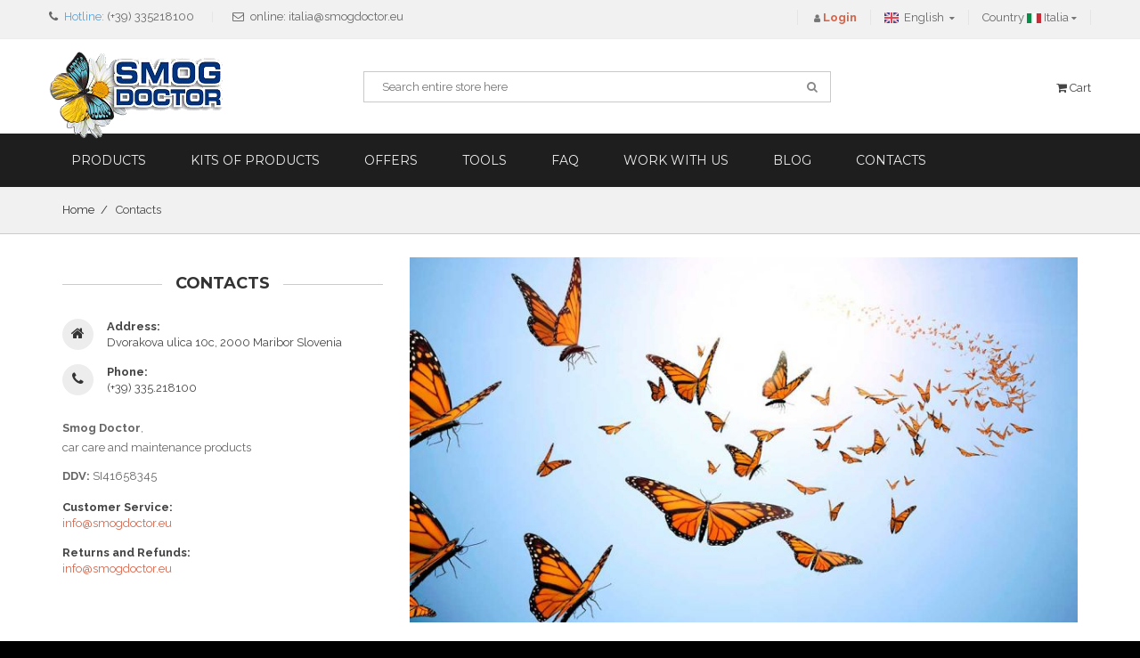

--- FILE ---
content_type: text/html; charset=UTF-8
request_url: https://www.smogdoctor.eu/en/contatti.html
body_size: 5733
content:
<!DOCTYPE html>
<!--[if IE 8]>			<html class="ie ie8"> <![endif]-->
<!--[if IE 9]>			<html class="ie ie9"> <![endif]-->
<!--[if gt IE 9]><!-->	<html> <!--<![endif]-->
	<head>

		<!-- Meta -->
		<meta charset="utf-8">

		<!-- Mobile Metas -->
		<meta name="viewport" content="width=device-width, initial-scale=1, maximum-scale=1" /> 
		<meta http-equiv="X-UA-Compatible" content="IE=edge"> 
		<base href="//www.smogdoctor.eu/en/contatti.html" />

		<link rel="dns-prefetch" href="//google-analytics.com">
		<link rel="dns-prefetch" href="//www.googletagmanager.com">
		<link rel="dns-prefetch" href="//fonts.googleapis.com">
		<link rel="dns-prefetch" href="//maps.google.it">
		<link rel="dns-prefetch" href="//maps.google.com">
		
		<!-- Favicon -->
		<link rel="shortcut icon" href="//www.smogdoctor.eu/img/icons/favicon.ico">

				<link rel="apple-touch-icon-precomposed" href="//www.smogdoctor.eu/img/icons/Icon.png" /> 
		<link rel="apple-touch-icon-precomposed" sizes="72x72" href="//www.smogdoctor.eu/img/icons/Icon-72.png" /> 
		<link rel="apple-touch-icon-precomposed" sizes="114x114" href="//www.smogdoctor.eu/img/icons/Icon@2x.png" />
		<link rel="apple-touch-icon-precomposed" sizes="144x144" href="//www.smogdoctor.eu/img/icons/Icon-72@2x.png" />
		<meta name="apple-mobile-web-app-title" content="Smog Doctor - Pulitori, additivi per il tuo motore">

				<meta name="theme-color" content="#53A3DF">
		<link rel="icon" sizes="192x192" href="//www.smogdoctor.eu/img/icons/Icon-Google-192.png">
		<meta name="apple-mobile-web-app-title" content="SMOGDOCTOR">

					<title>Smog Doctor - Pulitori, additivi per il tuo motore </title>
			<meta name="description" content="I migliori prodotti per revisionare l'interno del tuo motore! Smog Doctor pulisce l'interno dei circuiti del carburante, dell'olio, dell'aria, dei gas di scarico, del raffreddamento e dell'aria condizionata! Con Smog Doctor riottieni potenza e risparmi carburante! " />
			
			<!-- Metatag Facebook -->
			<meta property="og:title" content="Smog Doctor - Pulitori, additivi per il tuo motore"/>
			<meta property="og:description" content="I migliori prodotti per revisionare l'interno del tuo motore! Smog Doctor pulisce l'interno dei circuiti del carburante, dell'olio, dell'aria, dei gas di scarico, del raffreddamento e dell'aria condizionata! Con Smog Doctor riottieni potenza e risparmi carburante!"/>
			<meta property="og:image" content="//www.smogdoctor.eu/img/Icon-Google-192.png"/>
				
			        <meta name="robots" content="index, follow, noodp" />   
	        <meta name="googlebot" content="index, follow" />
	        <link rel="sitemap" type="application/xml" title="Sitemap" href="//www.smogdoctor.eu/sitemap.xml" />
	    	    <meta name="author" content="We Berry">
	    <meta name="generator" content="BlueBerry Ver.2" />

		<!-- Windows app -->
		<meta name="msapplication-TileColor" content="#53A3DF" />
		<meta name="msapplication-TileImage" content="//www.smogdoctor.eu/img/icons/Icon-72@2x.png" />

		<!-- Google Webfont -->
		<link href='//fonts.googleapis.com/css?family=Raleway:400,200,100,300,500,600,700,800,900' rel='stylesheet' type='text/css'>
		<link href='//fonts.googleapis.com/css?family=Lato:400,100,300,300italic,700,900' rel='stylesheet' type='text/css'>
		<link href='//fonts.googleapis.com/css?family=Montserrat:400,700' rel='stylesheet' type='text/css'>

		<!-- CSS -->
		<link rel="stylesheet" href="/font-awesome/css/font-awesome.min.css" />
		<link rel="stylesheet" href="/css/bootstrap.min.css" />
		<link rel="stylesheet" href="/js/vendors/isotope/isotope.css" />
		<link rel="stylesheet" href="/js/vendors/slick/slick.css" />
		<link rel="stylesheet" href="/js/vendors/rs-plugin/css/settings.css" />
		<link rel="stylesheet" href="/js/vendors/select/jquery.selectBoxIt.css" />
		<link rel="stylesheet" href="/css/subscribe-better.css" />
		<link rel="stylesheet" href="/css/jquery-ui.css" />
		<link rel="stylesheet" href="/plugins/owl-carousel/owl.carousel.css" />
		<link rel="stylesheet" href="/plugins/owl-carousel/owl.theme.css" />
		<link rel="stylesheet" href="/plugins/prettyphoto/css/prettyPhoto.css">     
		<link rel="stylesheet" href="/css/style.css" />

		<!--[if lt IE 9]>
			<script src="/js/html5shiv.js"></script>
			<script src="/js/respond.min.js"></script>
		<![endif]-->

		<script src="/js/jquery.js"></script>


		<!-- Google tag (gtag.js) -->
		<script async src="https://www.googletagmanager.com/gtag/js?id=G-4DKXV9WN04"></script>
		<script>
			window.dataLayer = window.dataLayer || [];
			function gtag(){dataLayer.push(arguments);}
			gtag('js', new Date());

			gtag('config', 'G-4DKXV9WN04');
		</script>

</head>
<body id="home2" class="home3">

    <!-- PRELOADER -->
    <div id="loader"></div>

    <div class="body">

        <!-- TOPBAR -->
        <div class="top_bar">
	<div class="container">
		<div class="row">
			<div class="row">
				<div class="col-md-12 col-sm-12">
					<div class="tb_center pull-left">
						<ul>
							<li>
								<i class="fa fa-phone"></i>
								Hotline: <a href="tel:+39335218100">(+39) 335218100</a>
							</li>
							<li>
								<i class="fa fa-envelope-o"></i>
								<a href="mailto:italia@smogdoctor.eu">online: italia@smogdoctor.eu</a>
							</li>
						</ul>
					</div>
					<div class="tb_right pull-right">
						<ul>
																												  
									<li>
										<div class="tbr-info">
											<span>
												<a href="/en/login.html"> 
													<strong>
														<i class="fa fa-user" aria-hidden="true"></i>
														Login
													</strong>
												</a>
											</span>
										</div>
									</li>
																					<li>
								<div class="tbr-info">
																			<span><!-- Language --> <img src="/images/basic/flag1.png" alt=""/>&nbsp;English <i class="fa fa-caret-down"></i></span>
																		<div class="tbr-inner">
																			<a href="/it/index.html"><img src="/images/basic/flag0.png" alt=""/>&nbsp;Italiano</a>
																			<a href="/fr/index.html"><img src="/images/basic/flag2.png" alt=""/>&nbsp;Français</a>
																			<a href="/de/index.html"><img src="/images/basic/flag3.png" alt=""/>&nbsp;Deutsch</a>
																		</div>
								</div>
							</li>


																						<li>
									<div class="tbr-info">
										<span>Country <img src="/timthumb.php?src=/upload/flag-italia_5e28216ae0f8e.jpg&w=16&h=11&q=100&zc=1" alt=""/>&nbsp;Italia<i class="fa fa-caret-down"></i></span>									</div>
																			<div class="tbr-inner">
											<a href="javascript:cambia_mercato(20)"><img src="/timthumb.php?src=/upload/flag-belgio_5e28216a193d7.jpg&w=16&h=11&q=100&zc=1" alt=""/>&nbsp;Belgique</a><a href="javascript:cambia_mercato(29)"><img src="/timthumb.php?src=/upload/flag-bulgaria_5e28236910707.jpg&w=16&h=11&q=100&zc=1" alt=""/>&nbsp;България</a><a href="javascript:cambia_mercato(4)"><img src="/timthumb.php?src=/upload/flag-danimarca_5e28216a69357.jpg&w=16&h=11&q=100&zc=1" alt=""/>&nbsp;Danmark</a><a href="javascript:cambia_mercato(2)"><img src="/timthumb.php?src=/upload/flag-germania_5e28216a893ad.jpg&w=16&h=11&q=100&zc=1" alt=""/>&nbsp;Deutschland</a><a href="javascript:cambia_mercato(13)"><img src="/timthumb.php?src=/upload/flag-spagna_5e28216c68105.jpg&w=16&h=11&q=100&zc=1" alt=""/>&nbsp;España</a><a href="javascript:cambia_mercato(21)"><img src="/timthumb.php?src=/upload/flag-grecia_5e28216ac77d7.jpg&w=16&h=11&q=100&zc=1" alt=""/>&nbsp;Ελλάδα</a><a href="javascript:cambia_mercato(3)"><img src="/timthumb.php?src=/upload/flag-francia_5e28216a8f485.jpg&w=16&h=11&q=100&zc=1" alt=""/>&nbsp;France</a><a href="javascript:cambia_mercato(18)"><img src="/timthumb.php?src=/upload/flag-croazia_5e28216a5a386.jpg&w=16&h=11&q=100&zc=1" alt=""/>&nbsp;Hrvatska</a><a href="javascript:cambia_mercato(5)"><img src="/timthumb.php?src=/upload/flag-irlandia_5e28216ad1e7f.jpg&w=16&h=11&q=100&zc=1" alt=""/>&nbsp;Ireland</a><a href="javascript:cambia_mercato(30)"><img src="/timthumb.php?src=/upload/flag-lettonia_5e28216b0105d.jpg&w=16&h=11&q=100&zc=1" alt=""/>&nbsp;Latvija</a><a href="javascript:cambia_mercato(27)"><img src="/timthumb.php?src=/upload/flag-liechtenstein_5e28216b0f49a.jpg&w=16&h=11&q=100&zc=1" alt=""/>&nbsp;Liechtenstein</a><a href="javascript:cambia_mercato(19)"><img src="/timthumb.php?src=/upload/flag-lussemburgo_5e28216b205a6.jpg&w=16&h=11&q=100&zc=1" alt=""/>&nbsp;Luxembourg</a><a href="javascript:cambia_mercato(28)"><img src="/timthumb.php?src=/upload/flag-ungaria_5e28216c90467.jpg&w=16&h=11&q=100&zc=1" alt=""/>&nbsp;Magyarország</a><a href="javascript:cambia_mercato(26)"><img src="/timthumb.php?src=/upload/flag-monaco_5e28270a818af.jpg&w=16&h=11&q=100&zc=1" alt=""/>&nbsp;Monaco</a><a href="javascript:cambia_mercato(9)"><img src="/timthumb.php?src=/upload/flag-paesi-bassi_5e28216b9e45f.jpg&w=16&h=11&q=100&zc=1" alt=""/>&nbsp;Nederland</a><a href="javascript:cambia_mercato(16)"><img src="/timthumb.php?src=/upload/flag-norvegia_5e28216b93344.jpg&w=16&h=11&q=100&zc=1" alt=""/>&nbsp;Nynorsk</a><a href="javascript:cambia_mercato(8)"><img src="/timthumb.php?src=/upload/flag-austria_5e28216a2bd9a.jpg&w=16&h=11&q=100&zc=1" alt=""/>&nbsp;Österreich</a><a href="javascript:cambia_mercato(25)"><img src="/timthumb.php?src=/upload/flag-polonia_5e28216bb1633.jpg&w=16&h=11&q=100&zc=1" alt=""/>&nbsp;Polska</a><a href="javascript:cambia_mercato(14)"><img src="/timthumb.php?src=/upload/flag-portogallo_5e28216bbc907.jpg&w=16&h=11&q=100&zc=1" alt=""/>&nbsp;Portugal</a><a href="javascript:cambia_mercato(24)"><img src="/timthumb.php?src=/upload/flag-romania_5e28216bde8cf.jpg&w=16&h=11&q=100&zc=1" alt=""/>&nbsp;România</a><a href="javascript:cambia_mercato(15)"><img src="/timthumb.php?src=/upload/flag-svizzera_5e28216c76014.jpg&w=16&h=11&q=100&zc=1" alt=""/>&nbsp;Schweiz</a><a href="javascript:cambia_mercato(17)"><img src="/timthumb.php?src=/upload/flag-slovenia_5e28216c1650e.jpg&w=16&h=11&q=100&zc=1" alt=""/>&nbsp;Slovenija</a><a href="javascript:cambia_mercato(23)"><img src="/timthumb.php?src=/upload/flag-slovacchia_5e28216c05d63.jpg&w=16&h=11&q=100&zc=1" alt=""/>&nbsp;Slovensko</a><a href="javascript:cambia_mercato(12)"><img src="/timthumb.php?src=/upload/flag-finlandia_5e28216a722c9.jpg&w=16&h=11&q=100&zc=1" alt=""/>&nbsp;Suomi</a><a href="javascript:cambia_mercato(11)"><img src="/timthumb.php?src=/upload/flag-svezia_5e28216c5ed65.jpg&w=16&h=11&q=100&zc=1" alt=""/>&nbsp;Sverige</a><a href="javascript:cambia_mercato(22)"><img src="/timthumb.php?src=/upload/flag-regno-unito_5e28216bc4b9f.jpg&w=16&h=11&q=100&zc=1" alt=""/>&nbsp;United Kingdom</a>										</div>
																	</li>


														</ul>
					</div>
				</div>
			</div>
		</div>
	</div>
</div>
        <!-- HEADER -->
        <header>
	<div class="container">
		<div class="row">
			<div class="col-md-3 col-sm-3">
				<a class="navbar-brand" href="/">
					<img src="/img/smogdoctor.png" class="img-responsive" alt="SMOGDOCTOR"/>
				</a>
			</div>
			<div class="col-md-6 col-sm-6">
				<div class="top-search3 pull-right">
					<form action="/en/e-commerce/ricerca.html" method="post">
						<input type="text" placeholder="Search entire store here" name="search" >
						<button type="submit"><i class="fa fa-search"></i></button>
					</form>
				</div>
			</div>

						<div class="col-md-3 col-sm-3">
				<div class="clearfix space30"></div>
				<div class="topcart pull-right">

				
					<span><i class="fa fa-shopping-cart"></i> Cart </span>

									</div>
			</div>

		</div>
	</div>
	<div class="dark-nav">
		<div class="container">
			<div class="row">
				<nav class="navbar navbar-default">
					<div class="navbar-header">
						<button type="button" class="navbar-toggle collapsed" data-toggle="collapse" data-target="#bs-example-navbar-collapse-1">
							<span class="sr-only">Toggle navigation</span>
							<span class="icon-bar"></span>
							<span class="icon-bar"></span>
							<span class="icon-bar"></span>
						</button>
						<!-- Logo -->
					</div>
					<!-- Navmenu -->
					<div class="collapse navbar-collapse" id="bs-example-navbar-collapse-1">
						<ul class="nav navbar-nav">
																										<li class="dropdown">
								<a href="#" class="dropdown-toggle" data-toggle="dropdown" role="button" aria-expanded="false">
									Products								</a>
								<ul class="dropdown-menu submenu" role="menu">
																			<li><a href="/en/e-commerce/products/for-private-individuals-b2c.html">For private individuals B2C</a></li>
																			<li><a href="/en/e-commerce/products/for-workshops-garages-b2b.html">For Workshops / garages B2B</a></li>
																			<li><a href="/en/e-commerce/products/customized-private-labeling.html">Customized / private labeling</a></li>
																	</ul>
							</li>
													<li class="dropdown">
								<a href="#" class="dropdown-toggle" data-toggle="dropdown" role="button" aria-expanded="false">
									Kits of products								</a>
								<ul class="dropdown-menu submenu" role="menu">
																			<li><a href="/en/e-commerce/kits-of-products/for-private-individuals-b2c.html">For private individuals B2C</a></li>
																			<li><a href="/en/e-commerce/kits-of-products/for-workshops-garages-b2b.html">For Workshops / garages B2B</a></li>
																	</ul>
							</li>
													<li class="dropdown">
								<a href="#" class="dropdown-toggle" data-toggle="dropdown" role="button" aria-expanded="false">
									Offers								</a>
								<ul class="dropdown-menu submenu" role="menu">
																			<li><a href="/en/e-commerce/offers/for-private-individuals-b2c.html">For private individuals B2C</a></li>
																			<li><a href="/en/e-commerce/offers/for-workshops-garages-b2b.html">For Workshops / garages B2B</a></li>
																	</ul>
							</li>
													<li class="dropdown">
								<a href="#" class="dropdown-toggle" data-toggle="dropdown" role="button" aria-expanded="false">
									Tools								</a>
								<ul class="dropdown-menu submenu" role="menu">
																			<li><a href="/en/e-commerce/tools/for-private-individuals-b2c.html">For private individuals B2C</a></li>
																			<li><a href="/en/e-commerce/tools/for-workshops-garages-b2b.html">For Workshops / garages B2B</a></li>
																	</ul>
							</li>
						
							<li>
								<a href="/en/faq.html">
									FAQ
								</a>
							</li>
													
							<li class="dropdown">
								<a href="#" class="dropdown-toggle" data-toggle="dropdown" role="button" aria-expanded="false">
									Work with us								</a>
								<ul class="dropdown-menu submenu" role="menu">
																	<li><a href="/en/lavora-con-noi/workshop.html">WORKSHOP</a></li>
																	<li><a href="/en/lavora-con-noi/wholesaler.html">WHOLESALER</a></li>
																	<li><a href="/en/lavora-con-noi/importer.html">IMPORTER</a></li>
																</ul>
							</li>

							<li>
								<a href="/en/blog.html">
									Blog
								</a>
							</li>
							
							<li>
								<a href="/en/contatti.html">
									Contacts								</a>
							</li>

						</ul>
					</div>
				</nav>
			</div>
		</div>
	</div>
</header>
            <!-- BREADCRUMBS -->
            <div class="bcrumbs">
                <div class="container">
                    <ul>
                        <li><a href="/">Home</a></li>
                        <li>Contacts</li>
                    </ul>
                </div>
            </div>

            <div class="space10"></div>

            <!-- BLOG CONTENT -->
            <div class="blog-content">
                <div class="container">
                    <div class="row">
                        <!-- Sidebar -->
                        <aside class="col-sm-4">
                            <div class="contact-info space50">

                                <h5 class="heading space30">
                                    <span>Contacts</span>
                                </h5>
                            
                                <div class="media-list">
                                    <div class="media">
                                        <i class="pull-left fa fa-home"></i>
                                        <div class="media-body">
                                            <strong>Address:</strong><br>
                                            Dvorakova ulica 10c, 2000 Maribor Slovenia
                                        </div>
                                    </div>
                                    <div class="media">
                                        <i class="pull-left fa fa-phone"></i>
                                        <div class="media-body">
                                            <strong>Phone:</strong><br>
                                            (+39) 335.218100
                                        </div>
                                    </div>
                                                                       <div class="contact-details">                                     
                                        <p><b>Smog Doctor</b>, <br>car care and maintenance products</p>
                                                                                <p><strong>DDV:</strong> SI41658345</p>                                     
                                    </div>
                                    <div class="media">
                                        <div class="media-body">
                                            <strong>Customer Service:</strong><br>
                                            <a href="mailto:info@smogdoctor.eu">info@smogdoctor.eu</a>
                                        </div>
                                    </div>
                                    <div class="media">
                                        <div class="media-body">
                                            <strong>Returns and Refunds:</strong><br>
                                            <a href="mailto:info@smogdoctor.eu">info@smogdoctor.eu</a>
                                        </div>
                                    </div>
                                </div>

                            </div>
                        </aside>
                        <aside class="col-sm-8">
                            <img src="/timthumb.php?src=/img/SmogDoctor_butterfly.jpg&w=800&h=438&q=80&zc=1" class="img-responsive" alt=""/>

                                                    </aside>

                        <div class="clearfix"></div>
                        <div class="col-md-12">     
                            <h5 class="heading space40"><span>Contact Form</span></h5>                        
                            <form method="post" action="#" id="form" role="form" class="form">
                                <div class="row">
                                    <div class="col-md-6 space20">
                                        <input name="name" id="name" class="input-md form-control" placeholder="First Name *" maxlength="100" required="" type="text">
                                    </div>
                                    <div class="col-md-6 space20">
                                        <input name="email" id="email" class="input-md form-control" placeholder="Email *" maxlength="100" required="" type="email">
                                    </div>
                                </div>
                                <div class="space20">
                                    <input class="input-md form-control" placeholder="Subject" maxlength="100" required="" type="text">
                                </div>
                                <div class="space20">
                                    <textarea name="text" id="text" class="input-md form-control" rows="6" placeholder="Message" maxlength="400"></textarea>
                                </div>
                                <button type="submit" class="btn-black">
                                   Send Message                                </button>
                            </form>
                            <div class="space60"></div>
                        </div>
                    </div>
                </div>
            </div>

            <div class="clearfix space20"></div>

             <!-- FOOTER -->
            <footer>
	<div class="container">
		<div class="row">
			<div class="col-md-3 col-sm-3 widget-footer">
				<h5>SMOGDOCTOR</h5>
				<!-- <img src="/img/smogdoctor.jpg" class="img-responsive space10" alt=""/> -->
								<p>Since 1988 the best products to overhaul your engine! Smog Doctor cleans the inside of the fuel, oil, air, exhaust, cooling and air conditioning circuits! With Smog Doctor you will obtain more power and safe on fuel!</p>
				<div class="clearfix"></div>
				<ul class="f-social">
					<li><a href="https://facebook.com/485961591433552" class="fa fa-facebook" target="_blanc"></a></li>
					<li><a href="https://youtube.com/user/smogdoctorcleaners/" class="fa fa-youtube" target="_blanc"></a></li>
					<li><a href="mailto:info@smogdoctor.eu" class="fa fa-envelope"></a></li>
					<li><a href="https://www.instagram.com/smogdoctoreurope/" class="fa fa-instagram"></a></li>
									</ul>
			</div>
			<div class="col-md-6 col-sm-6 widget-footer">
							</div>
			<div class="col-md-3 col-sm-3 widget-footer">
							</div>
		</div>
	</div>
</footer>

<!-- FOOTER COPYRIGHT -->
<div class="footer-bottom">
	<div class="container">
		<div class="row">
			<div class="col-md-9 col-sm-8">
				<ul class="flinks">
															  
							<li>
								<a href="/en/login.html"> 
									<i class="fa fa-user" aria-hidden="true"></i>
									Login
								</a>
							</li>
										<li><a href="/en/tech/delivery-information.html">DELIVERY INFORMATION</a></li><li><a href="/en/tech/privacy-policy.html">PRIVACY POLICY</a></li><li><a href="/en/tech/returns-and-replacements.html">RETURNS AND REPLACEMENTS</a></li><li><a href="/en/tech/.html"></a></li>				</ul>
				<br>
				<p><b>Smog Doctor d.o.o.</b><br>
 Dvorakova ulica 10c, 2000 Maribor Slovenia<br>
 DDV: SI41658345 · TEL: <small>(+39)</small> 335.218100 · <a href="mailto:info@smogdoctor.eu">info@smogdoctor.eu</a></p>				<p><small>Copyright 2015-2026 &middot; powered by <a href="#">WeBerry</a> &middot; All rights reserved</small></p>
			</div>
			<div class="col-md-3 col-sm-4">
				<img src="/img/payment_image_paypal.png" class="pull-right img-responsive payment" alt="PAYPALL"/>
				<img src="/img/payment_image_visa.png" class="pull-right img-responsive payment" alt="VISA"/>
				<img src="/img/payment_image_maestro.png" class="pull-right img-responsive payment" alt="MAESTRO"/>
				<img src="/img/payment_image_mastercard.png" class="pull-right img-responsive payment" alt="MASTERCARD"/>
			</div>
		</div>
	</div>
</div>



<div class="modal fade" tabindex="-1" role="dialog" id="cmModal">
  <div class="modal-dialog" role="document">
	<div class="modal-content">
	  <div class="modal-header">
		<button type="button" class="close" data-dismiss="modal" aria-label="Close"><span aria-hidden="true">&times;</span></button>
		<h3 class="modal-title">Exchange market and country of dispatch</h3>
	  </div>
	  <div class="modal-body">
		<h4>Selecting a different country could change the availability of products and consequently <b> the current cart will be emptied </b> (if any). <br>
<br>
 &nbsp; Furthermore, the <a href="http://sviluppo.smogdoctor.it/en/tech/delivery-information.html"> shipping costs </a> could change as indicated.</h4>
	  </div>
	  <div class="modal-footer">
		<form method="POST" ation="/en/index.html" >
			<button type="button" class="btn btn-default" data-dismiss="modal">Cancel</button>
			<input type="hidden" id="merc" name="merc" value="">
			<button type="submit" class="btn btn-primary">Change country</button>
		</form>
	  </div>
	</div><!-- /.modal-content -->
  </div><!-- /.modal-dialog -->
</div><!-- /.modal -->
 

        </div>
        

        <!-- Modal -->
        
        <div id="backtotop"><i class="fa fa-chevron-up"></i></div>

        <!-- Javascript -->
        <script src="/js/bootstrap.min.js" defer></script>
<script src="/js/bs-navbar.js" defer></script>
<script src="/js/vendors/isotope/isotope.pkgd.js" defer></script>
<script src="/js/vendors/slick/slick.min.js" defer></script>
<script src="/js/vendors/tweets/tweecool.min.js" defer></script>
<script src="/js/vendors/rs-plugin/js/jquery.themepunch.revolution.min.js" defer></script>
<script src="/js/vendors/rs-plugin/js/jquery.themepunch.tools.min.js" defer></script>
<script src="/js/jquery.sticky.js" defer></script>
<script src="/js/jquery.subscribe-better.js" defer></script>
<script src="/js/jquery-ui.min.js" defer></script>
<script src="/js/vendors/select/jquery.selectBoxIt.min.js" defer></script>
<script src="/plugins/owl-carousel/owl.carousel.min.js" defer></script>
<script src="/plugins/prettyphoto/js/jquery.prettyPhoto.js" defer></script>
<script src="/js/jquery.equalheight.min.js" defer></script>
<script src="/js/main.js" defer></script>

<script type="text/javascript" defer>
	$(document).ready(function () {
		$('.product-item').matchHeight({
			byRow: true
		});
	});

	function preview_prod(slug) {
		$.ajax({  
			url: "/scheda_prod.php",
			type: "GET",  
			dataType: "html",
			data: "slug="+slug,
			async: true,
			beforeSend: function() {
				$('#scheda_prod').html('');
			},
			success: function(msg) {
				$('#scheda_prod').html(msg);
			},
			error: function(){
				//alert("Chiamata fallita");
			},
			complete: function(){
				$('#SchedaPrdModal').modal('show')
			}
		}); 
	};

	function cambia_mercato(id_merc) {
		$('#merc').val(id_merc);
		$('#cmModal').modal('show');
	};
</script>

    </body>
</html>

--- FILE ---
content_type: text/css
request_url: https://www.smogdoctor.eu/js/vendors/isotope/isotope.css
body_size: 121
content:
.isotope {
	margin-top: 10px;
}

.folio-inner {
	overflow: hidden;
	background: #fff;
}

.folio-filter {
	position: relative;
	bottom: 0px;
	display: table;
	margin: 20px auto 65px;
	float: none;
	padding: 0px;
}

.folio-filter li {
	display: inline-block;
	margin-right: 24px;
	margin-left: 24px;
}

.folio-filter li:last-child {
	padding-right: 0px;
}

.folio-filter li a {
	display: block;
	font-family: Raleway;
	font-size: 13px;
	font-weight: 600;
	text-transform: uppercase;
	color: #666;
	padding: 0 0px;
	letter-spacing: 0.15em;
}

.folio-filter li a span {
	margin-right: 6px;
}

.folio-filter li a:hover, .folio-filter li a.selected {
	color: #000;
	text-decoration: none;
}
	
/* Isotope Transitions
------------------------------- */
/* Note: Design for a width of 480px */
@media only screen and (max-width: 470px) {

.folio-filter {
    margin: 50px auto 0px;
}

.folio-filter li {
    font-size: 12px;
    padding: 3px 3px;
}

}

/* Note: Design for a width of 480px */
@media only screen and (max-width: 767px) {

.folio-filter {
    margin: 50px auto 0px;
}

}

--- FILE ---
content_type: text/css
request_url: https://www.smogdoctor.eu/css/article_img.css
body_size: 588
content:
/* FONT */
.article h1,
.article h2,
.article h3,
.article h4,
.article h5 {
    font-weight: 900;
    line-height: 2.4;
}

.article p {
    font-size: 1.6rem;
    line-height: 1.6;
}

.article ul,
.article ol {
    display: inherit;
    margin: 2rem 0 2rem 0; padding: 0;
}
    .article ul li  {
        list-style: square inside;
        margin: 1rem 0; padding: .2rem 0 .2rem 2rem;
    }
    .article ol li {
        list-style: decimal inside;
        margin: 1rem 0; padding: .2rem 0 .2rem 2rem;
    }

/* VIDEO */
.article .img_left::before,
.article .img_left::after,
.article .img_right::before,
.article .img_right::after {
    position: relative;
    display: block; overflow: hidden; visibility: hidden;
    clear: both;
    width: 100%; height: 0;
    content: ' ';
}
.article img {
    /*border-bottom: 3px solid #d4a000;*/
    box-shadow: 0 8px 6px -6px #333;
    position: relative;
    width: 100%; height: auto;
}
.article .img_left {
    clear: left;
    display: block;
    float: left;
    margin: 10px 4% 10px 0;
    max-width: 33%;
}
.article .img_left img {
    max-width: 100%;
}
@media only screen and (max-width: 1400px) {
    .article .img_left {
        max-width: 33%;
    }
}
@media only screen and (max-width: 700px) {
    .article .img_left {
        margin-bottom: 25px;
        margin-right: 0;
        max-width: none;
        width: 100%;
    }
}
.article .img_center {
    clear: both;
    display: block;
    height: auto;
    margin: 10px 0;
    max-width: 100%;
    min-width: 100%;
    text-align: center;
    width: auto;
}
.article .img_center img {
    max-width: 100%;
}
.article .img_right {
    clear: right;
    display: block;
    float: right;
    margin: 10px 0 10px 4%;
    max-width: 33%;
}
.article .img_right img {
    max-width: 100%;
}
@media only screen and (max-width: 1400px) {
    .article .img_right {
        max-width: 33%;
    }
}
@media only screen and (max-width: 700px) {
    .article .img_right {
        margin-bottom: 25px;
        margin-left: 0;
        max-width: none;
        width: 100%;
    }
}
.article .img_with_caption {
    display: block;
    max-width: 100%;
    overflow: hidden;
    position: relative;
}
@media only screen and (max-width: 700px) {
    .article .img_with_caption {
        width: 100%;
    }
}
.article .img_with_caption.img_right, .article .img_with_caption.img_left {
    max-width: 33%;
}
@media only screen and (max-width: 1400px) {
    .article .img_with_caption.img_right, .article .img_with_caption.img_left {
        max-width: 33%;
    }
}
@media only screen and (max-width: 700px) {
    .article .img_with_caption.img_right, .article .img_with_caption.img_left {
        max-width: none;
        width: 100%;
    }
}
.article .img_with_caption img {
    max-width: 100%;
    vertical-align: top;
}
@media only screen and (max-width: 700px) {
    .article .img_with_caption img {
        max-width: none;
        width: 100%;
    }
}
.article .img_with_caption .img_caption {
    background-color: rgba(0, 0, 0, 0.7);
    bottom: 0;
    color: #fff;
    display: block;
    font-size: 13px;
    line-height: 1.5em;
    padding: 10px 15px;
    position: absolute;
    transition: all 0.5s ease-in-out 0s;
    width: 100%;
}
@media only screen and (max-width: 700px) {
    .article .img_with_caption .img_caption {
        background-color: #000;
        position: relative;
        transition: none 0s ease 0s ;
    }
}
.article .img_with_caption:hover .img_caption {
    bottom: -60px;
}
@media only screen and (max-width: 700px) {
    .article .img_with_caption:hover {
        padding: 10px 15px;
    }
}
.article .img_huge {
    width: 100%;
}

/* TABLE */
.article table {
    margin: .5rem 0 1.5rem; padding: 0;
    width: auto; height: auto;    
    border-collapse: collapse;
    border: 1px solid #ccc;
}
    .article table tr {}
    .article table tr td {
        padding: 1rem;
        border: 1px solid #ccc;
    }

--- FILE ---
content_type: text/javascript
request_url: https://www.smogdoctor.eu/js/main.js
body_size: 2519
content:
$(document).ready(function () {
    "use strict";

 
    //SLIDER REVOLUTION
    jQuery('.tp-banner').show().revolution({
        dottedOverlay: "none",
        delay: 6000,
        startwidth: 1170,
        startheight: 700,
        hideThumbs: 200,
        thumbWidth: 100,
        thumbHeight: 50,
        thumbAmount: 5,
        navigationType: "bullet",
        navigationArrows: "solo",
        navigationStyle: "square",
        touchenabled: "on",
        onHoverStop: "off",
        swipe_velocity: 0.7,
        swipe_min_touches: 1,
        swipe_max_touches: 1,
        drag_block_vertical: false,
        parallax: "mouse",
        parallaxBgFreeze: "on",
        parallaxLevels: [7, 4, 3, 2, 5, 4, 3, 2, 1, 0],
        keyboardNavigation: "off",
        navigationHAlign: "center",
        navigationVAlign: "bottom",
        navigationHOffset: 0,
        navigationVOffset: 20,
        soloArrowLeftHalign: "left",
        soloArrowLeftValign: "center",
        soloArrowLeftHOffset: 20,
        soloArrowLeftVOffset: 0,
        soloArrowRightHalign: "right",
        soloArrowRightValign: "center",
        soloArrowRightHOffset: 20,
        soloArrowRightVOffset: 0,
        shadow: 0,
        fullWidth: "on",
        fullScreen: "off",
        spinner: "spinner4",
        stopLoop: "off",
        stopAfterLoops: -1,
        stopAtSlide: -1,
        shuffle: "off",
        autoHeight: "off",
        forceFullWidth: "off",
        hideThumbsOnMobile: "off",
        hideNavDelayOnMobile: 1500,
        hideBulletsOnMobile: "off",
        hideArrowsOnMobile: "off",
        hideThumbsUnderResolution: 0,
        hideSliderAtLimit: 0,
        hideCaptionAtLimit: 0,
        hideAllCaptionAtLilmit: 0,
        startWithSlide: 0,
        videoJsPath: "rs-plugin/videojs/",
        fullScreenOffsetContainer: ""
    });


    jQuery('.tp-banner2').show().revolution({
        dottedOverlay: "none",
        delay: 6000,
        startwidth: 1170,
        startheight: 700,
        hideThumbs: 200,
        thumbWidth: 100,
        thumbHeight: 50,
        thumbAmount: 5,
        navigationType: "bullet",
        navigationArrows: "solo",
        navigationStyle: "square",
        touchenabled: "on",
        onHoverStop: "off",
        swipe_velocity: 0.7,
        swipe_min_touches: 1,
        swipe_max_touches: 1,
        drag_block_vertical: false,
        parallax: "mouse",
        parallaxBgFreeze: "on",
        parallaxLevels: [7, 4, 3, 2, 5, 4, 3, 2, 1, 0],
        keyboardNavigation: "off",
        navigationHAlign: "center",
        navigationVAlign: "bottom",
        navigationHOffset: 0,
        navigationVOffset: 20,
        soloArrowLeftHalign: "left",
        soloArrowLeftValign: "center",
        soloArrowLeftHOffset: 20,
        soloArrowLeftVOffset: 0,
        soloArrowRightHalign: "right",
        soloArrowRightValign: "center",
        soloArrowRightHOffset: 20,
        soloArrowRightVOffset: 0,
        shadow: 0,
        fullWidth: "off",
        fullScreen: "on",
        spinner: "spinner4",
        stopLoop: "off",
        stopAfterLoops: -1,
        stopAtSlide: -1,
        shuffle: "off",
        autoHeight: "off",
        forceFullWidth: "off",
        hideThumbsOnMobile: "off",
        hideNavDelayOnMobile: 1500,
        hideBulletsOnMobile: "off",
        hideArrowsOnMobile: "off",
        hideThumbsUnderResolution: 0,
        hideSliderAtLimit: 0,
        hideCaptionAtLimit: 0,
        hideAllCaptionAtLilmit: 0,
        startWithSlide: 0,
        fullScreenOffsetContainer: ".header"
    });

    // SUBSCRIBE NEWSLETTER
    $(".subscribe-me").subscribeBetter({
        trigger: "onload",
        delay: 300
    });

    // PRODUCTS CAROUSEL
    $('.product-carousel').slick({
        dots: false,
        infinite: true,
        speed: 300,
        slidesToShow: 2,
        slidesToScroll: 1,
        responsive: [{
                breakpoint: 1024,
                settings: {
                    slidesToShow: 1,
                    slidesToScroll: 1,
                    infinite: true,
                    dots: true
                }
            }, {
                breakpoint: 480,
                settings: {
                    slidesToShow: 1,
                    slidesToScroll: 1
                }
            }]
    });

    // PRODUCTS CAROUSEL
    $('.product-carousel2').slick({
        dots: false,
        infinite: true,
        speed: 300,
        slidesToShow: 2,
        slidesToScroll: 1,
        responsive: [{
                breakpoint: 1024,
                settings: {
                    slidesToShow: 1,
                    slidesToScroll: 1,
                    infinite: true,
                    dots: true
                }
            }, {
                breakpoint: 480,
                settings: {
                    slidesToShow: 1,
                    slidesToScroll: 1
                }
            }]
    });

    // PRODUCTS CAROUSEL
    $('.product-carousel3').slick({
        dots: false,
        infinite: true,
        speed: 300,
        slidesToShow: 4,
        slidesToScroll: 1,
        responsive: [{
                breakpoint: 1024,
                settings: {
                    slidesToShow: 3,
                    slidesToScroll: 1,
                    infinite: true,
                    dots: true
                }
            }, {
                breakpoint: 480,
                settings: {
                    slidesToShow: 1,
                    slidesToScroll: 1
                }
            }]
    });

    // QUOTE CAROUSEL
    $('.quote-carousel').slick({
        dots: true,
        arrows: false,
        autoplay: true,
        autoplaySpeed: 3000
    });

    // BLOG CAROUSEL
    $('.blog-slider').slick({
        dots: true,
        arrows: false,
        autoplay: false,
    });

    // CLIENTS CAROUSEL
    $('.clients-carousel').slick({
        dots: false,
        infinite: true,
        speed: 600,
        autoplay: true,
        autoplaySpeed: 3000,
        slidesToShow: 6,
        slidesToScroll: 1,
        responsive: [{
                breakpoint: 1024,
                settings: {
                    slidesToShow: 3,
                    slidesToScroll: 1,
                    infinite: true,
                    dots: true
                }
            }, {
                breakpoint: 480,
                settings: {
                    slidesToShow: 2,
                    slidesToScroll: 1
                }
            }]
    });

    // PRODUCT HOME CAROUSEL
    $('.top-product-carousel').slick({
        dots: false,
        arrows: true,
        infinite: true,
        speed: 600,
        autoplay: true,
        autoplaySpeed: 3000,
        slidesToShow: 5,
        slidesToScroll: 1,
        responsive: [{
                breakpoint: 1024,
                settings: {
                    slidesToShow: 3,
                    slidesToScroll: 1,
                    infinite: true,
                    dots: true
                }
            }, {
                breakpoint: 480,
                settings: {
                    slidesToShow: 1,
                    slidesToScroll: 1
                }
            }]
    });

    // CLIENT CAROUSEL 2
    $('.clients-carousel2').slick({
        dots: true,
        arrows: false,
        autoplay: true,
        autoplaySpeed: 3000
    });

    // HOME2 HEADER SLIDER
    $('.home-carousel').slick({
        dots: true,
        arrows: true,
        autoplay: true,
        autoplaySpeed: 3000
    });

    /*
    //TWITTERFEED
    $('#twitterfeed').tweecool({
        //change "envato" to your username
        username: 'envato',
        profile_image: false,
        limit: 2
    });
    */



    // ACCORDION
    $('#accordion').find('.accordion-toggle').on("click", function () {
        //Expand or collapse this panel
        $(this).next().slideToggle('fast');

        //Hide the other panels
        $(".accordion-content").not($(this).next()).slideUp('fast');

    });

    // CHECKOUT MASSAGE
    $('#create-act').on("click", function () {
        $('.create-account').toggle("slow");
    });
    $('#diff-address').on("click", function () {
        $('.shipping-address').toggle("slow");
    });

    $('#direct-transfer').on("click", function () {
        $('#direct-transfer-msg').show("slow");
        $('#cheque-transfer-msg').hide();
        $('#paypal-transfer-msg').hide();
    });

    $('#cheque-transfer').on("click", function () {
        $('#cheque-transfer-msg').show("slow");
        $('#direct-transfer-msg').hide();
        $('#paypal-transfer-msg').hide();
    });

    $('#paypal-transfer').on("click", function () {
        $('#paypal-transfer-msg').show("slow");
        $('#cheque-transfer-msg').hide();
        $('#direct-transfer-msg').hide();
    });

    // CUSTOMS SELECT
    $("select").selectBoxIt();

    // STICKY HEADER
    $("header").sticky({topSpacing: 0});

    // BACKTOTOP
    $(window).scroll(function () {
        if ($(this).scrollTop() > 200) {
            $("#backtotop").addClass("active");
        } else {
            $("#backtotop").removeClass("active");
        }
    });

    $('#backtotop').on("click", function () {
        $('body,html').animate({
            scrollTop: 0
        }, 2000);
        return false;
    });

    //PRICE RANGE

    $('#slider-container').slider({
        range: true,
        min: 69,
        max: 199,
        values: [69, 199],
        create: function () {
            $("#amount").val("$69 - $199");
        },
        slide: function (event, ui) {
            $("#amount").val("$" + ui.values[0] + " - $" + ui.values[1]);
            var mi = ui.values[0];
            var mx = ui.values[1];
        }
    })
});

//Slider Product
$(document).ready(function () {
    var sync1 = $(".sync1");
    var sync2 = $(".sync2");

    sync1.owlCarousel({
        singleItem: true,
        slideSpeed: 1000,
        navigation: true,
        pagination: false,
        afterAction: syncPosition,
        responsiveRefreshRate: 200,
        navigationText: [
            "<i class='fa fa-chevron-left'></i>",
            "<i class='fa fa-chevron-right'></i>"
        ]
    });

    sync2.owlCarousel({
        items: 4,
        itemsDesktop: [1199, 4],
        itemsDesktopSmall: [979, 3],
        itemsTablet: [768, 3],
        itemsMobile: [479, 2],
        pagination: false,
        responsiveRefreshRate: 100,
        afterInit: function (el) {
            el.find(".owl-item").eq(0).addClass("synced");
        }
    });

    function syncPosition(el) {
        var current = this.currentItem;
        $(".sync2")
                .find(".owl-item")
                .removeClass("synced")
                .eq(current)
                .addClass("synced")
        if ($(".sync2").data("owlCarousel") !== undefined) {
            center(current)
        }
    }

    $(".sync2").on("click", ".owl-item", function (e) {
        e.preventDefault();
        var number = $(this).data("owlItem");
        sync1.trigger("owl.goTo", number);
    });

    function center(number) {
        var sync2visible = sync2.data("owlCarousel").owl.visibleItems;
        var num = number;
        var found = false;
        for (var i in sync2visible) {
            if (num === sync2visible[i]) {
                var found = true;
            }
        }

        if (found === false) {
            if (num > sync2visible[sync2visible.length - 1]) {
                sync2.trigger("owl.goTo", num - sync2visible.length + 2)
            } else {
                if (num - 1 === -1) {
                    num = 0;
                }
                sync2.trigger("owl.goTo", num);
            }
        } else if (num === sync2visible[sync2visible.length - 1]) {
            sync2.trigger("owl.goTo", sync2visible[1])
        } else if (num === sync2visible[0]) {
            sync2.trigger("owl.goTo", num - 1)
        }

    }

    // prettyPhoto
    // ---------------------------------------------------------------------------------------
    $("a[rel^='prettyPhoto']").prettyPhoto({
        theme: 'facebook',
        slideshow: 5000,
        autoplay_slideshow: true
    });

});



// SIDEMENU
$(".nav-trigger").on("click", function () {
    $(".side-menu").toggleClass("sm-show");
    $("body").toggleClass("sm-hide-body");
});

// FEATURED PRODUCTS
$(window).load(function () {
    "use strict";
//    $('.modal.fade.in #popup-product').royalSlider("updateSliderSize", true);
    /* Loading Script */

    // PRELOADER
    //$('#loader').fadeOut("slow");

    // Isotope
    var $container = $('#isotope');
    $container.isotope({
        itemSelector: '.isotope-item'
    });
    var $optionSets = $('.filter'),
            $optionLinks = $optionSets.find('a');
    $optionLinks.click(function () {
        var $this = $(this);
        if ($this.hasClass('selected')) {
            return false;
        }
        var $optionSet = $this.parents('.filter');
        $optionSet.find('.selected').removeClass('selected');
        $this.addClass('selected');
        var options = {},
                key = $optionSet.attr('data-option-key'),
                value = $this.attr('data-option-value');
        value = value === 'false' ? false : value;
        options[key] = value;
        if (key === 'layoutMode' && typeof changeLayoutMode === 'function') {
            changeLayoutMode($this, options);
        } else {
            $container.isotope(options);
        }
        return false;
    });

});

--- FILE ---
content_type: text/javascript
request_url: https://www.smogdoctor.eu/js/bs-navbar.js
body_size: -20
content:
// JS FIX FOR BOOTSTRAP DROPDOWN
$(document).ready(function () {
    function bindNavbar() {
        if ($(window).width() > 768) {
            $('.navbar-default .dropdown').on('mouseover', function () {
                $('.dropdown-toggle', this).next('.dropdown-menu').show();
            }).on('mouseout', function () {
                $('.dropdown-toggle', this).next('.dropdown-menu').hide();
            });

            $('.dropdown-toggle').on("click", function () {
                if ($(this).next('.dropdown-menu').is(':visible')) {
                    window.location = $(this).attr('href');
                }
            });
        } else {
            $('.navbar-default .dropdown').off('mouseover').off('mouseout');
        }
    }

    $(window).resize(function () {
        bindNavbar();
    });

    bindNavbar();
});
